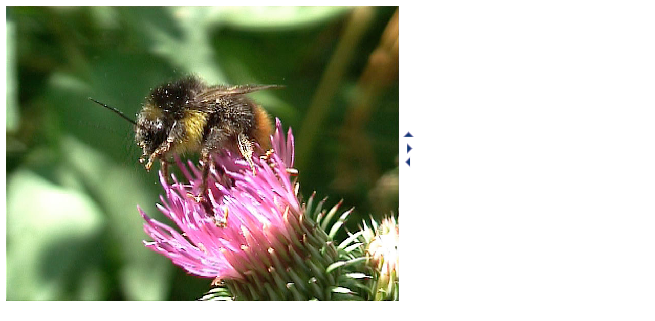

--- FILE ---
content_type: text/html; charset=UTF-8
request_url: https://mate.unipv.it/~cornalba/bombi/portafoto.php?es=soroeensis160803&fo=4
body_size: 1054
content:
<!DOCTYPE html PUBLIC "-//W3C//DTD HTML 4.01 Transitional//EN">
<html>
<head>
<title>Bombus soroeensis</title><meta http-equiv="content-type" content="text/html; charset=ISO-8859-1">
</head>
<body>
<table cellpadding="2" cellspacing="2" border="0" style="text-align: left; width: 800;">
<tbody>
<tr>
<td style="vertical-align: top; width: 768px;">
<img src="ftvd/soroeensis160803/foto/soroeensis160803.4.jpg" alt="" width="768" height="576"><br>
</td>
<td style="vertical-align: middle;">
<a href='sommario.php?sp=soroeensis'><img src="grafica/up.gif" alt="torna alla specie" title="torna alla specie" border="0" width="26" height="26"></a><br>
<a href='portafoto.php?es=soroeensis160803&amp;fo=5'><img src="grafica/forward.gif" alt="foto successiva" title="foto successiva" border="0" width="26" height="26"></a><br>
<a href='portafoto.php?es=soroeensis160803&amp;fo=3'><img src="grafica/back.gif" alt="foto precedente" title="foto precedente" border="0" width="26" height="26"></a><br>
<br>
</td>
</tr>
</tbody>
</table>
<br>
</body></html>